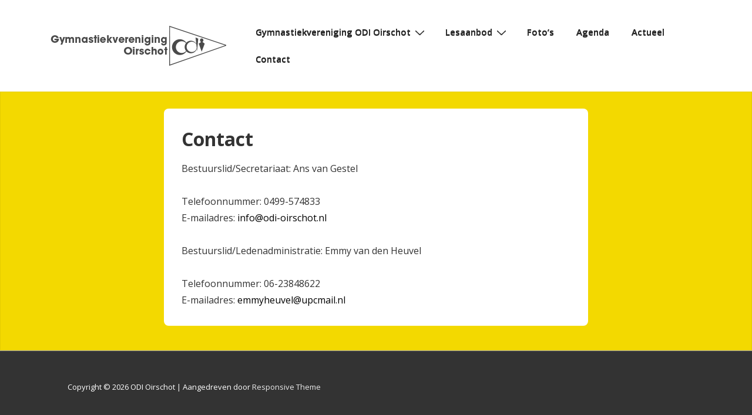

--- FILE ---
content_type: text/css
request_url: https://www.odi-oirschot.nl/wp-content/uploads/custom-css-js/490.css?v=5265
body_size: 95
content:
/******* Do not edit this file *******
Simple Custom CSS and JS - by Silkypress.com
Saved: Jan 17 2018 | 20:28:58 */
.table {
 width: 100%;
 max-width: 100%;
 margin-bottom: 1rem;
 border: none;
}
.table th, .table td, .table tr {
  padding:0;
  border: none;
}

table tr {
margin:1.6em 0;
}
